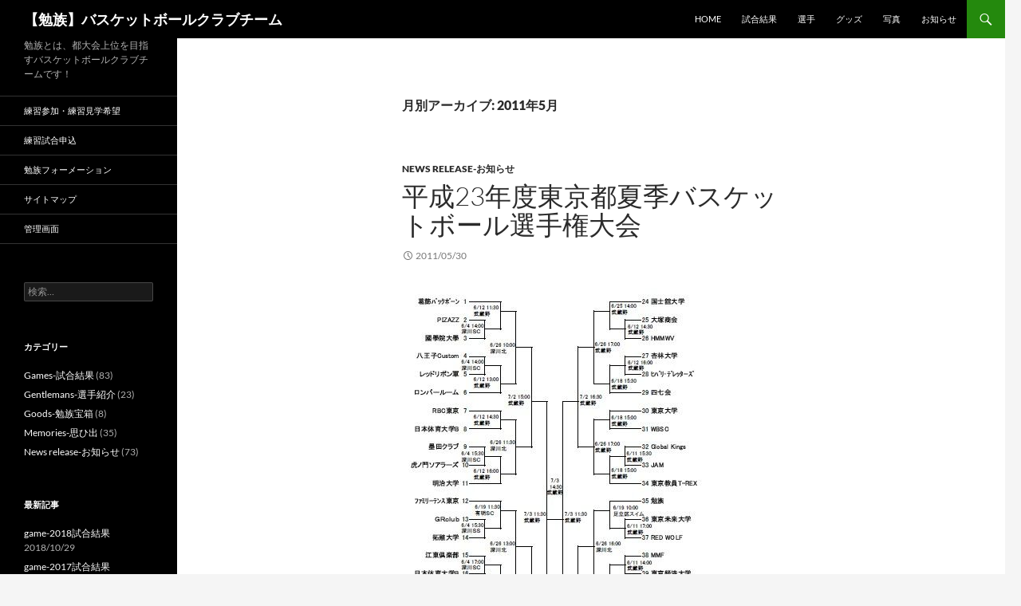

--- FILE ---
content_type: text/html; charset=UTF-8
request_url: http://www.benzoku.com/2011/05/
body_size: 38099
content:
<!DOCTYPE html>
<!--[if IE 7]>
<html class="ie ie7" lang="ja">
<![endif]-->
<!--[if IE 8]>
<html class="ie ie8" lang="ja">
<![endif]-->
<!--[if !(IE 7) & !(IE 8)]><!-->
<html lang="ja">
<!--<![endif]-->
<head>
	<meta charset="UTF-8">
	<meta name="viewport" content="width=device-width">
	<title>5月 | 2011 | 【勉族】バスケットボールクラブチーム</title>
	<link rel="profile" href="https://gmpg.org/xfn/11">
	<link rel="pingback" href="http://www.benzoku.com/cms/xmlrpc.php">
	<!--[if lt IE 9]>
	<script src="http://www.benzoku.com/cms/wp-content/themes/twentyfourteen/js/html5.js?ver=3.7.0"></script>
	<![endif]-->
	<meta name='robots' content='max-image-preview:large' />
<link rel="alternate" type="application/rss+xml" title="【勉族】バスケットボールクラブチーム &raquo; フィード" href="http://www.benzoku.com/feed/" />
<script>
window._wpemojiSettings = {"baseUrl":"https:\/\/s.w.org\/images\/core\/emoji\/14.0.0\/72x72\/","ext":".png","svgUrl":"https:\/\/s.w.org\/images\/core\/emoji\/14.0.0\/svg\/","svgExt":".svg","source":{"concatemoji":"http:\/\/www.benzoku.com\/cms\/wp-includes\/js\/wp-emoji-release.min.js?ver=6.4.7"}};
/*! This file is auto-generated */
!function(i,n){var o,s,e;function c(e){try{var t={supportTests:e,timestamp:(new Date).valueOf()};sessionStorage.setItem(o,JSON.stringify(t))}catch(e){}}function p(e,t,n){e.clearRect(0,0,e.canvas.width,e.canvas.height),e.fillText(t,0,0);var t=new Uint32Array(e.getImageData(0,0,e.canvas.width,e.canvas.height).data),r=(e.clearRect(0,0,e.canvas.width,e.canvas.height),e.fillText(n,0,0),new Uint32Array(e.getImageData(0,0,e.canvas.width,e.canvas.height).data));return t.every(function(e,t){return e===r[t]})}function u(e,t,n){switch(t){case"flag":return n(e,"\ud83c\udff3\ufe0f\u200d\u26a7\ufe0f","\ud83c\udff3\ufe0f\u200b\u26a7\ufe0f")?!1:!n(e,"\ud83c\uddfa\ud83c\uddf3","\ud83c\uddfa\u200b\ud83c\uddf3")&&!n(e,"\ud83c\udff4\udb40\udc67\udb40\udc62\udb40\udc65\udb40\udc6e\udb40\udc67\udb40\udc7f","\ud83c\udff4\u200b\udb40\udc67\u200b\udb40\udc62\u200b\udb40\udc65\u200b\udb40\udc6e\u200b\udb40\udc67\u200b\udb40\udc7f");case"emoji":return!n(e,"\ud83e\udef1\ud83c\udffb\u200d\ud83e\udef2\ud83c\udfff","\ud83e\udef1\ud83c\udffb\u200b\ud83e\udef2\ud83c\udfff")}return!1}function f(e,t,n){var r="undefined"!=typeof WorkerGlobalScope&&self instanceof WorkerGlobalScope?new OffscreenCanvas(300,150):i.createElement("canvas"),a=r.getContext("2d",{willReadFrequently:!0}),o=(a.textBaseline="top",a.font="600 32px Arial",{});return e.forEach(function(e){o[e]=t(a,e,n)}),o}function t(e){var t=i.createElement("script");t.src=e,t.defer=!0,i.head.appendChild(t)}"undefined"!=typeof Promise&&(o="wpEmojiSettingsSupports",s=["flag","emoji"],n.supports={everything:!0,everythingExceptFlag:!0},e=new Promise(function(e){i.addEventListener("DOMContentLoaded",e,{once:!0})}),new Promise(function(t){var n=function(){try{var e=JSON.parse(sessionStorage.getItem(o));if("object"==typeof e&&"number"==typeof e.timestamp&&(new Date).valueOf()<e.timestamp+604800&&"object"==typeof e.supportTests)return e.supportTests}catch(e){}return null}();if(!n){if("undefined"!=typeof Worker&&"undefined"!=typeof OffscreenCanvas&&"undefined"!=typeof URL&&URL.createObjectURL&&"undefined"!=typeof Blob)try{var e="postMessage("+f.toString()+"("+[JSON.stringify(s),u.toString(),p.toString()].join(",")+"));",r=new Blob([e],{type:"text/javascript"}),a=new Worker(URL.createObjectURL(r),{name:"wpTestEmojiSupports"});return void(a.onmessage=function(e){c(n=e.data),a.terminate(),t(n)})}catch(e){}c(n=f(s,u,p))}t(n)}).then(function(e){for(var t in e)n.supports[t]=e[t],n.supports.everything=n.supports.everything&&n.supports[t],"flag"!==t&&(n.supports.everythingExceptFlag=n.supports.everythingExceptFlag&&n.supports[t]);n.supports.everythingExceptFlag=n.supports.everythingExceptFlag&&!n.supports.flag,n.DOMReady=!1,n.readyCallback=function(){n.DOMReady=!0}}).then(function(){return e}).then(function(){var e;n.supports.everything||(n.readyCallback(),(e=n.source||{}).concatemoji?t(e.concatemoji):e.wpemoji&&e.twemoji&&(t(e.twemoji),t(e.wpemoji)))}))}((window,document),window._wpemojiSettings);
</script>
<style id='wp-emoji-styles-inline-css'>

	img.wp-smiley, img.emoji {
		display: inline !important;
		border: none !important;
		box-shadow: none !important;
		height: 1em !important;
		width: 1em !important;
		margin: 0 0.07em !important;
		vertical-align: -0.1em !important;
		background: none !important;
		padding: 0 !important;
	}
</style>
<link rel='stylesheet' id='wp-block-library-css' href='http://www.benzoku.com/cms/wp-includes/css/dist/block-library/style.min.css?ver=6.4.7' media='all' />
<style id='wp-block-library-theme-inline-css'>
.wp-block-audio figcaption{color:#555;font-size:13px;text-align:center}.is-dark-theme .wp-block-audio figcaption{color:hsla(0,0%,100%,.65)}.wp-block-audio{margin:0 0 1em}.wp-block-code{border:1px solid #ccc;border-radius:4px;font-family:Menlo,Consolas,monaco,monospace;padding:.8em 1em}.wp-block-embed figcaption{color:#555;font-size:13px;text-align:center}.is-dark-theme .wp-block-embed figcaption{color:hsla(0,0%,100%,.65)}.wp-block-embed{margin:0 0 1em}.blocks-gallery-caption{color:#555;font-size:13px;text-align:center}.is-dark-theme .blocks-gallery-caption{color:hsla(0,0%,100%,.65)}.wp-block-image figcaption{color:#555;font-size:13px;text-align:center}.is-dark-theme .wp-block-image figcaption{color:hsla(0,0%,100%,.65)}.wp-block-image{margin:0 0 1em}.wp-block-pullquote{border-bottom:4px solid;border-top:4px solid;color:currentColor;margin-bottom:1.75em}.wp-block-pullquote cite,.wp-block-pullquote footer,.wp-block-pullquote__citation{color:currentColor;font-size:.8125em;font-style:normal;text-transform:uppercase}.wp-block-quote{border-left:.25em solid;margin:0 0 1.75em;padding-left:1em}.wp-block-quote cite,.wp-block-quote footer{color:currentColor;font-size:.8125em;font-style:normal;position:relative}.wp-block-quote.has-text-align-right{border-left:none;border-right:.25em solid;padding-left:0;padding-right:1em}.wp-block-quote.has-text-align-center{border:none;padding-left:0}.wp-block-quote.is-large,.wp-block-quote.is-style-large,.wp-block-quote.is-style-plain{border:none}.wp-block-search .wp-block-search__label{font-weight:700}.wp-block-search__button{border:1px solid #ccc;padding:.375em .625em}:where(.wp-block-group.has-background){padding:1.25em 2.375em}.wp-block-separator.has-css-opacity{opacity:.4}.wp-block-separator{border:none;border-bottom:2px solid;margin-left:auto;margin-right:auto}.wp-block-separator.has-alpha-channel-opacity{opacity:1}.wp-block-separator:not(.is-style-wide):not(.is-style-dots){width:100px}.wp-block-separator.has-background:not(.is-style-dots){border-bottom:none;height:1px}.wp-block-separator.has-background:not(.is-style-wide):not(.is-style-dots){height:2px}.wp-block-table{margin:0 0 1em}.wp-block-table td,.wp-block-table th{word-break:normal}.wp-block-table figcaption{color:#555;font-size:13px;text-align:center}.is-dark-theme .wp-block-table figcaption{color:hsla(0,0%,100%,.65)}.wp-block-video figcaption{color:#555;font-size:13px;text-align:center}.is-dark-theme .wp-block-video figcaption{color:hsla(0,0%,100%,.65)}.wp-block-video{margin:0 0 1em}.wp-block-template-part.has-background{margin-bottom:0;margin-top:0;padding:1.25em 2.375em}
</style>
<style id='classic-theme-styles-inline-css'>
/*! This file is auto-generated */
.wp-block-button__link{color:#fff;background-color:#32373c;border-radius:9999px;box-shadow:none;text-decoration:none;padding:calc(.667em + 2px) calc(1.333em + 2px);font-size:1.125em}.wp-block-file__button{background:#32373c;color:#fff;text-decoration:none}
</style>
<style id='global-styles-inline-css'>
body{--wp--preset--color--black: #000;--wp--preset--color--cyan-bluish-gray: #abb8c3;--wp--preset--color--white: #fff;--wp--preset--color--pale-pink: #f78da7;--wp--preset--color--vivid-red: #cf2e2e;--wp--preset--color--luminous-vivid-orange: #ff6900;--wp--preset--color--luminous-vivid-amber: #fcb900;--wp--preset--color--light-green-cyan: #7bdcb5;--wp--preset--color--vivid-green-cyan: #00d084;--wp--preset--color--pale-cyan-blue: #8ed1fc;--wp--preset--color--vivid-cyan-blue: #0693e3;--wp--preset--color--vivid-purple: #9b51e0;--wp--preset--color--green: #24890d;--wp--preset--color--dark-gray: #2b2b2b;--wp--preset--color--medium-gray: #767676;--wp--preset--color--light-gray: #f5f5f5;--wp--preset--gradient--vivid-cyan-blue-to-vivid-purple: linear-gradient(135deg,rgba(6,147,227,1) 0%,rgb(155,81,224) 100%);--wp--preset--gradient--light-green-cyan-to-vivid-green-cyan: linear-gradient(135deg,rgb(122,220,180) 0%,rgb(0,208,130) 100%);--wp--preset--gradient--luminous-vivid-amber-to-luminous-vivid-orange: linear-gradient(135deg,rgba(252,185,0,1) 0%,rgba(255,105,0,1) 100%);--wp--preset--gradient--luminous-vivid-orange-to-vivid-red: linear-gradient(135deg,rgba(255,105,0,1) 0%,rgb(207,46,46) 100%);--wp--preset--gradient--very-light-gray-to-cyan-bluish-gray: linear-gradient(135deg,rgb(238,238,238) 0%,rgb(169,184,195) 100%);--wp--preset--gradient--cool-to-warm-spectrum: linear-gradient(135deg,rgb(74,234,220) 0%,rgb(151,120,209) 20%,rgb(207,42,186) 40%,rgb(238,44,130) 60%,rgb(251,105,98) 80%,rgb(254,248,76) 100%);--wp--preset--gradient--blush-light-purple: linear-gradient(135deg,rgb(255,206,236) 0%,rgb(152,150,240) 100%);--wp--preset--gradient--blush-bordeaux: linear-gradient(135deg,rgb(254,205,165) 0%,rgb(254,45,45) 50%,rgb(107,0,62) 100%);--wp--preset--gradient--luminous-dusk: linear-gradient(135deg,rgb(255,203,112) 0%,rgb(199,81,192) 50%,rgb(65,88,208) 100%);--wp--preset--gradient--pale-ocean: linear-gradient(135deg,rgb(255,245,203) 0%,rgb(182,227,212) 50%,rgb(51,167,181) 100%);--wp--preset--gradient--electric-grass: linear-gradient(135deg,rgb(202,248,128) 0%,rgb(113,206,126) 100%);--wp--preset--gradient--midnight: linear-gradient(135deg,rgb(2,3,129) 0%,rgb(40,116,252) 100%);--wp--preset--font-size--small: 13px;--wp--preset--font-size--medium: 20px;--wp--preset--font-size--large: 36px;--wp--preset--font-size--x-large: 42px;--wp--preset--spacing--20: 0.44rem;--wp--preset--spacing--30: 0.67rem;--wp--preset--spacing--40: 1rem;--wp--preset--spacing--50: 1.5rem;--wp--preset--spacing--60: 2.25rem;--wp--preset--spacing--70: 3.38rem;--wp--preset--spacing--80: 5.06rem;--wp--preset--shadow--natural: 6px 6px 9px rgba(0, 0, 0, 0.2);--wp--preset--shadow--deep: 12px 12px 50px rgba(0, 0, 0, 0.4);--wp--preset--shadow--sharp: 6px 6px 0px rgba(0, 0, 0, 0.2);--wp--preset--shadow--outlined: 6px 6px 0px -3px rgba(255, 255, 255, 1), 6px 6px rgba(0, 0, 0, 1);--wp--preset--shadow--crisp: 6px 6px 0px rgba(0, 0, 0, 1);}:where(.is-layout-flex){gap: 0.5em;}:where(.is-layout-grid){gap: 0.5em;}body .is-layout-flow > .alignleft{float: left;margin-inline-start: 0;margin-inline-end: 2em;}body .is-layout-flow > .alignright{float: right;margin-inline-start: 2em;margin-inline-end: 0;}body .is-layout-flow > .aligncenter{margin-left: auto !important;margin-right: auto !important;}body .is-layout-constrained > .alignleft{float: left;margin-inline-start: 0;margin-inline-end: 2em;}body .is-layout-constrained > .alignright{float: right;margin-inline-start: 2em;margin-inline-end: 0;}body .is-layout-constrained > .aligncenter{margin-left: auto !important;margin-right: auto !important;}body .is-layout-constrained > :where(:not(.alignleft):not(.alignright):not(.alignfull)){max-width: var(--wp--style--global--content-size);margin-left: auto !important;margin-right: auto !important;}body .is-layout-constrained > .alignwide{max-width: var(--wp--style--global--wide-size);}body .is-layout-flex{display: flex;}body .is-layout-flex{flex-wrap: wrap;align-items: center;}body .is-layout-flex > *{margin: 0;}body .is-layout-grid{display: grid;}body .is-layout-grid > *{margin: 0;}:where(.wp-block-columns.is-layout-flex){gap: 2em;}:where(.wp-block-columns.is-layout-grid){gap: 2em;}:where(.wp-block-post-template.is-layout-flex){gap: 1.25em;}:where(.wp-block-post-template.is-layout-grid){gap: 1.25em;}.has-black-color{color: var(--wp--preset--color--black) !important;}.has-cyan-bluish-gray-color{color: var(--wp--preset--color--cyan-bluish-gray) !important;}.has-white-color{color: var(--wp--preset--color--white) !important;}.has-pale-pink-color{color: var(--wp--preset--color--pale-pink) !important;}.has-vivid-red-color{color: var(--wp--preset--color--vivid-red) !important;}.has-luminous-vivid-orange-color{color: var(--wp--preset--color--luminous-vivid-orange) !important;}.has-luminous-vivid-amber-color{color: var(--wp--preset--color--luminous-vivid-amber) !important;}.has-light-green-cyan-color{color: var(--wp--preset--color--light-green-cyan) !important;}.has-vivid-green-cyan-color{color: var(--wp--preset--color--vivid-green-cyan) !important;}.has-pale-cyan-blue-color{color: var(--wp--preset--color--pale-cyan-blue) !important;}.has-vivid-cyan-blue-color{color: var(--wp--preset--color--vivid-cyan-blue) !important;}.has-vivid-purple-color{color: var(--wp--preset--color--vivid-purple) !important;}.has-black-background-color{background-color: var(--wp--preset--color--black) !important;}.has-cyan-bluish-gray-background-color{background-color: var(--wp--preset--color--cyan-bluish-gray) !important;}.has-white-background-color{background-color: var(--wp--preset--color--white) !important;}.has-pale-pink-background-color{background-color: var(--wp--preset--color--pale-pink) !important;}.has-vivid-red-background-color{background-color: var(--wp--preset--color--vivid-red) !important;}.has-luminous-vivid-orange-background-color{background-color: var(--wp--preset--color--luminous-vivid-orange) !important;}.has-luminous-vivid-amber-background-color{background-color: var(--wp--preset--color--luminous-vivid-amber) !important;}.has-light-green-cyan-background-color{background-color: var(--wp--preset--color--light-green-cyan) !important;}.has-vivid-green-cyan-background-color{background-color: var(--wp--preset--color--vivid-green-cyan) !important;}.has-pale-cyan-blue-background-color{background-color: var(--wp--preset--color--pale-cyan-blue) !important;}.has-vivid-cyan-blue-background-color{background-color: var(--wp--preset--color--vivid-cyan-blue) !important;}.has-vivid-purple-background-color{background-color: var(--wp--preset--color--vivid-purple) !important;}.has-black-border-color{border-color: var(--wp--preset--color--black) !important;}.has-cyan-bluish-gray-border-color{border-color: var(--wp--preset--color--cyan-bluish-gray) !important;}.has-white-border-color{border-color: var(--wp--preset--color--white) !important;}.has-pale-pink-border-color{border-color: var(--wp--preset--color--pale-pink) !important;}.has-vivid-red-border-color{border-color: var(--wp--preset--color--vivid-red) !important;}.has-luminous-vivid-orange-border-color{border-color: var(--wp--preset--color--luminous-vivid-orange) !important;}.has-luminous-vivid-amber-border-color{border-color: var(--wp--preset--color--luminous-vivid-amber) !important;}.has-light-green-cyan-border-color{border-color: var(--wp--preset--color--light-green-cyan) !important;}.has-vivid-green-cyan-border-color{border-color: var(--wp--preset--color--vivid-green-cyan) !important;}.has-pale-cyan-blue-border-color{border-color: var(--wp--preset--color--pale-cyan-blue) !important;}.has-vivid-cyan-blue-border-color{border-color: var(--wp--preset--color--vivid-cyan-blue) !important;}.has-vivid-purple-border-color{border-color: var(--wp--preset--color--vivid-purple) !important;}.has-vivid-cyan-blue-to-vivid-purple-gradient-background{background: var(--wp--preset--gradient--vivid-cyan-blue-to-vivid-purple) !important;}.has-light-green-cyan-to-vivid-green-cyan-gradient-background{background: var(--wp--preset--gradient--light-green-cyan-to-vivid-green-cyan) !important;}.has-luminous-vivid-amber-to-luminous-vivid-orange-gradient-background{background: var(--wp--preset--gradient--luminous-vivid-amber-to-luminous-vivid-orange) !important;}.has-luminous-vivid-orange-to-vivid-red-gradient-background{background: var(--wp--preset--gradient--luminous-vivid-orange-to-vivid-red) !important;}.has-very-light-gray-to-cyan-bluish-gray-gradient-background{background: var(--wp--preset--gradient--very-light-gray-to-cyan-bluish-gray) !important;}.has-cool-to-warm-spectrum-gradient-background{background: var(--wp--preset--gradient--cool-to-warm-spectrum) !important;}.has-blush-light-purple-gradient-background{background: var(--wp--preset--gradient--blush-light-purple) !important;}.has-blush-bordeaux-gradient-background{background: var(--wp--preset--gradient--blush-bordeaux) !important;}.has-luminous-dusk-gradient-background{background: var(--wp--preset--gradient--luminous-dusk) !important;}.has-pale-ocean-gradient-background{background: var(--wp--preset--gradient--pale-ocean) !important;}.has-electric-grass-gradient-background{background: var(--wp--preset--gradient--electric-grass) !important;}.has-midnight-gradient-background{background: var(--wp--preset--gradient--midnight) !important;}.has-small-font-size{font-size: var(--wp--preset--font-size--small) !important;}.has-medium-font-size{font-size: var(--wp--preset--font-size--medium) !important;}.has-large-font-size{font-size: var(--wp--preset--font-size--large) !important;}.has-x-large-font-size{font-size: var(--wp--preset--font-size--x-large) !important;}
.wp-block-navigation a:where(:not(.wp-element-button)){color: inherit;}
:where(.wp-block-post-template.is-layout-flex){gap: 1.25em;}:where(.wp-block-post-template.is-layout-grid){gap: 1.25em;}
:where(.wp-block-columns.is-layout-flex){gap: 2em;}:where(.wp-block-columns.is-layout-grid){gap: 2em;}
.wp-block-pullquote{font-size: 1.5em;line-height: 1.6;}
</style>
<link rel='stylesheet' id='twentyfourteen-lato-css' href='http://www.benzoku.com/cms/wp-content/themes/twentyfourteen/fonts/font-lato.css?ver=20230328' media='all' />
<link rel='stylesheet' id='genericons-css' href='http://www.benzoku.com/cms/wp-content/themes/twentyfourteen/genericons/genericons.css?ver=3.0.3' media='all' />
<link rel='stylesheet' id='twentyfourteen-style-css' href='http://www.benzoku.com/cms/wp-content/themes/twentyfourteen/style.css?ver=20231107' media='all' />
<link rel='stylesheet' id='twentyfourteen-block-style-css' href='http://www.benzoku.com/cms/wp-content/themes/twentyfourteen/css/blocks.css?ver=20230630' media='all' />
<!--[if lt IE 9]>
<link rel='stylesheet' id='twentyfourteen-ie-css' href='http://www.benzoku.com/cms/wp-content/themes/twentyfourteen/css/ie.css?ver=20140711' media='all' />
<![endif]-->
<script src="http://www.benzoku.com/cms/wp-includes/js/jquery/jquery.min.js?ver=3.7.1" id="jquery-core-js"></script>
<script src="http://www.benzoku.com/cms/wp-includes/js/jquery/jquery-migrate.min.js?ver=3.4.1" id="jquery-migrate-js"></script>
<script src="http://www.benzoku.com/cms/wp-content/themes/twentyfourteen/js/functions.js?ver=20230526" id="twentyfourteen-script-js" defer data-wp-strategy="defer"></script>
<link rel="https://api.w.org/" href="http://www.benzoku.com/wp-json/" /><link rel="EditURI" type="application/rsd+xml" title="RSD" href="http://www.benzoku.com/cms/xmlrpc.php?rsd" />
<meta name="generator" content="WordPress 6.4.7" />
</head>

<body class="archive date wp-embed-responsive masthead-fixed list-view full-width">
<div id="page" class="hfeed site">
	
	<header id="masthead" class="site-header">
		<div class="header-main">
			<h1 class="site-title"><a href="http://www.benzoku.com/" rel="home">【勉族】バスケットボールクラブチーム</a></h1>

			<div class="search-toggle">
				<a href="#search-container" class="screen-reader-text" aria-expanded="false" aria-controls="search-container">
					検索				</a>
			</div>

			<nav id="primary-navigation" class="site-navigation primary-navigation">
				<button class="menu-toggle">メインメニュー</button>
				<a class="screen-reader-text skip-link" href="#content">
					コンテンツへスキップ				</a>
				<div class="menu-%e4%b8%8a-container"><ul id="primary-menu" class="nav-menu"><li id="menu-item-702" class="menu-item menu-item-type-post_type menu-item-object-page menu-item-home menu-item-702"><a href="http://www.benzoku.com/">HOME</a></li>
<li id="menu-item-698" class="menu-item menu-item-type-taxonomy menu-item-object-category menu-item-698"><a href="http://www.benzoku.com/category/game/">試合結果</a></li>
<li id="menu-item-5407" class="menu-item menu-item-type-taxonomy menu-item-object-category menu-item-5407"><a href="http://www.benzoku.com/category/players/">選手</a></li>
<li id="menu-item-5408" class="menu-item menu-item-type-taxonomy menu-item-object-category menu-item-5408"><a href="http://www.benzoku.com/category/goods/">グッズ</a></li>
<li id="menu-item-5409" class="menu-item menu-item-type-taxonomy menu-item-object-category menu-item-5409"><a href="http://www.benzoku.com/category/memory/">写真</a></li>
<li id="menu-item-700" class="menu-item menu-item-type-taxonomy menu-item-object-category menu-item-700"><a href="http://www.benzoku.com/category/news/">お知らせ</a></li>
</ul></div>			</nav>
		</div>

		<div id="search-container" class="search-box-wrapper hide">
			<div class="search-box">
				<form role="search" method="get" class="search-form" action="http://www.benzoku.com/">
				<label>
					<span class="screen-reader-text">検索:</span>
					<input type="search" class="search-field" placeholder="検索&hellip;" value="" name="s" />
				</label>
				<input type="submit" class="search-submit" value="検索" />
			</form>			</div>
		</div>
	</header><!-- #masthead -->

	<div id="main" class="site-main">

	<section id="primary" class="content-area">
		<div id="content" class="site-content" role="main">

			
			<header class="page-header">
				<h1 class="page-title">
					月別アーカイブ: 2011年5月				</h1>
			</header><!-- .page-header -->

				
<article id="post-1462" class="post-1462 post type-post status-publish format-standard hentry category-news">
	
	<header class="entry-header">
				<div class="entry-meta">
			<span class="cat-links"><a href="http://www.benzoku.com/category/news/" rel="category tag">News release-お知らせ</a></span>
		</div>
			<h1 class="entry-title"><a href="http://www.benzoku.com/%e5%b9%b3%e6%88%9023%e5%b9%b4%e5%ba%a6%e6%9d%b1%e4%ba%ac%e9%83%bd%e5%a4%8f%e5%ad%a3%e3%83%90%e3%82%b9%e3%82%b1%e3%83%83%e3%83%88%e3%83%9c%e3%83%bc%e3%83%ab%e9%81%b8%e6%89%8b%e6%a8%a9%e5%a4%a7%e4%bc%9a/" rel="bookmark">平成23年度東京都夏季バスケットボール選手権大会</a></h1>
		<div class="entry-meta">
			<span class="entry-date"><a href="http://www.benzoku.com/%e5%b9%b3%e6%88%9023%e5%b9%b4%e5%ba%a6%e6%9d%b1%e4%ba%ac%e9%83%bd%e5%a4%8f%e5%ad%a3%e3%83%90%e3%82%b9%e3%82%b1%e3%83%83%e3%83%88%e3%83%9c%e3%83%bc%e3%83%ab%e9%81%b8%e6%89%8b%e6%a8%a9%e5%a4%a7%e4%bc%9a/" rel="bookmark"><time class="entry-date" datetime="2011-05-30T22:52:43+09:00">2011/05/30</time></a></span> <span class="byline"><span class="author vcard"><a class="url fn n" href="http://www.benzoku.com/author/kim/" rel="author">kim</a></span></span>		</div><!-- .entry-meta -->
	</header><!-- .entry-header -->

		<div class="entry-content">
		<p><a href="http://www.benzoku.com/cms/wp-content/uploads/2011/05/1bbc89ef.jpg"><img fetchpriority="high" decoding="async" src="http://www.benzoku.com/cms/wp-content/uploads/2011/05/1bbc89ef.jpg" alt="" title="夏季選手権組み合わせ表" width="383" height="531" class="alignnone size-full wp-image-1482" srcset="http://www.benzoku.com/cms/wp-content/uploads/2011/05/1bbc89ef.jpg 383w, http://www.benzoku.com/cms/wp-content/uploads/2011/05/1bbc89ef-216x300.jpg 216w" sizes="(max-width: 383px) 100vw, 383px" /></a></p>
<p>6月19日(日)<br />
09:15 集合<br />
10:00 GAME<br />
11:30 T.O<br />
会場 足立区スイムスポーツセンター<br />
ユニフォーム白</p>
<p>6月26日(日)<br />
14:00 集合<br />
16:00 GAME<br />
17:30 T.O<br />
会場 深川北スポーツセンター<br />
ユニフォーム白</p>
<p>7月2日(土)<br />
14:30 集合<br />
15:00 T.O<br />
16:30 GAME<br />
会場 武蔵野総合体育館<br />
ユニフォーム白</p>
<p>7月3日(日)<br />
会場 武蔵野総合体育館<br />
準決勝11：30 GAME<br />
決勝14：30 GAME</p>
	</div><!-- .entry-content -->
	
	</article><!-- #post-1462 -->

<article id="post-953" class="post-953 post type-post status-publish format-standard hentry category-players">
	
	<header class="entry-header">
				<div class="entry-meta">
			<span class="cat-links"><a href="http://www.benzoku.com/category/players/" rel="category tag">Gentlemans-選手紹介</a></span>
		</div>
			<h1 class="entry-title"><a href="http://www.benzoku.com/%ef%bc%831-kenichirou-hamanaka/" rel="bookmark">＃1　浜中健一郎（Kenichirou　Hamanaka）</a></h1>
		<div class="entry-meta">
			<span class="entry-date"><a href="http://www.benzoku.com/%ef%bc%831-kenichirou-hamanaka/" rel="bookmark"><time class="entry-date" datetime="2011-05-27T20:47:29+09:00">2011/05/27</time></a></span> <span class="byline"><span class="author vcard"><a class="url fn n" href="http://www.benzoku.com/author/kim/" rel="author">kim</a></span></span>		</div><!-- .entry-meta -->
	</header><!-- .entry-header -->

		<div class="entry-content">
		<p><img decoding="async" src="http://www.benzoku.com/cms/wp-content/uploads/2011/05/hamanaka.png" alt="勉族＃1" title="勉族＃1" width="67" height="79" class="alignnone size-full wp-image-3477" /><br />
＜コートネーム＞<br />
はまちゅう</p>
<p>＜ポジション＞<br />
C/F/G</p>
<p>＜コメント＞<br />
勉族のHP管理人！<br />
勉族のIT周りを整えるweb会社の代表！！<br />
GからCまでそつなくこなす器用人！！！</p>
	</div><!-- .entry-content -->
	
	</article><!-- #post-953 -->

<article id="post-984" class="post-984 post type-post status-publish format-standard hentry category-players">
	
	<header class="entry-header">
				<div class="entry-meta">
			<span class="cat-links"><a href="http://www.benzoku.com/category/players/" rel="category tag">Gentlemans-選手紹介</a></span>
		</div>
			<h1 class="entry-title"><a href="http://www.benzoku.com/%ef%bc%832-masahiro-kawaguchi/" rel="bookmark">＃2　川口真弘（Masahiro　Kawaguchi）</a></h1>
		<div class="entry-meta">
			<span class="entry-date"><a href="http://www.benzoku.com/%ef%bc%832-masahiro-kawaguchi/" rel="bookmark"><time class="entry-date" datetime="2011-05-26T20:45:25+09:00">2011/05/26</time></a></span> <span class="byline"><span class="author vcard"><a class="url fn n" href="http://www.benzoku.com/author/kim/" rel="author">kim</a></span></span>		</div><!-- .entry-meta -->
	</header><!-- .entry-header -->

		<div class="entry-content">
		<p><img decoding="async" src="http://www.benzoku.com/cms/wp-content/uploads/2011/05/kawaguti.png" alt="＃2" title="＃2" width="76" height="94" class="alignnone size-full wp-image-3446" /><br />
＜コートネーム＞<br />
ぐっち</p>
<p>＜ポジション＞<br />
G</p>
<p>＜コメント＞<br />
バックダンクしようとし、両腕を骨折し、彼女ができ、結婚した。<br />
当たりだすと止まらない3Pが持ち味！！</p>
	</div><!-- .entry-content -->
	
	</article><!-- #post-984 -->

<article id="post-981" class="post-981 post type-post status-publish format-standard hentry category-players">
	
	<header class="entry-header">
				<div class="entry-meta">
			<span class="cat-links"><a href="http://www.benzoku.com/category/players/" rel="category tag">Gentlemans-選手紹介</a></span>
		</div>
			<h1 class="entry-title"><a href="http://www.benzoku.com/%ef%bc%833-ryuuta-sasaki/" rel="bookmark">＃3　佐々木隆太（Ryuuta Sasaki）</a></h1>
		<div class="entry-meta">
			<span class="entry-date"><a href="http://www.benzoku.com/%ef%bc%833-ryuuta-sasaki/" rel="bookmark"><time class="entry-date" datetime="2011-05-25T20:44:39+09:00">2011/05/25</time></a></span> <span class="byline"><span class="author vcard"><a class="url fn n" href="http://www.benzoku.com/author/kim/" rel="author">kim</a></span></span>		</div><!-- .entry-meta -->
	</header><!-- .entry-header -->

		<div class="entry-content">
		<p><img loading="lazy" decoding="async" src="http://www.benzoku.com/cms/wp-content/uploads/2011/05/ryuuta.png" alt="勉族＃3" title="勉族＃3" width="66" height="86" class="alignnone size-full wp-image-3464" /><br />
＜コートネーム＞<br />
リュータ</p>
<p>＜ポジション＞<br />
C</p>
<p>＜コメント＞<br />
勉族で一番バスケエリートなティーチャー！<br />
ひざ痛と格闘中！！！</p>
	</div><!-- .entry-content -->
	
	</article><!-- #post-981 -->

<article id="post-980" class="post-980 post type-post status-publish format-standard hentry category-players">
	
	<header class="entry-header">
				<div class="entry-meta">
			<span class="cat-links"><a href="http://www.benzoku.com/category/players/" rel="category tag">Gentlemans-選手紹介</a></span>
		</div>
			<h1 class="entry-title"><a href="http://www.benzoku.com/%ef%bc%835-hiroki-sekiguchi/" rel="bookmark">＃5　関口裕紀（Hiroki　Sekiguchi）</a></h1>
		<div class="entry-meta">
			<span class="entry-date"><a href="http://www.benzoku.com/%ef%bc%835-hiroki-sekiguchi/" rel="bookmark"><time class="entry-date" datetime="2011-05-23T20:40:06+09:00">2011/05/23</time></a></span> <span class="byline"><span class="author vcard"><a class="url fn n" href="http://www.benzoku.com/author/kim/" rel="author">kim</a></span></span>		</div><!-- .entry-meta -->
	</header><!-- .entry-header -->

		<div class="entry-content">
		<p><img loading="lazy" decoding="async" src="http://www.benzoku.com/cms/wp-content/uploads/2011/05/hiroki.png" alt="勉族＃5" title="勉族＃5" width="59" height="83" class="alignnone size-full wp-image-3473" /><br />
＜コートネーム＞<br />
ヒロキ、セキちゃん</p>
<p>＜ポジション＞<br />
G/F</p>
<p>＜コメント＞<br />
勉族派生ユニット「郷2000」のキャプテン。<br />
日体大グリズリーズと筋トレをこよなく愛する、学童のお兄ちゃん。<br />
松島さん以外では唯一の初期メンバー。<br />
アジリティは勉族でも未だにトップクラスを誇る。<br />
最近はますます、黒くなりつつある。</p>
	</div><!-- .entry-content -->
	
	</article><!-- #post-980 -->
		<nav class="navigation paging-navigation">
		<h1 class="screen-reader-text">
			投稿ナビゲーション		</h1>
		<div class="pagination loop-pagination">
			<span aria-current="page" class="page-numbers current">1</span>
<a class="page-numbers" href="http://www.benzoku.com/2011/05/page/2/">2</a>
<span class="page-numbers dots">&hellip;</span>
<a class="page-numbers" href="http://www.benzoku.com/2011/05/page/6/">6</a>
<a class="next page-numbers" href="http://www.benzoku.com/2011/05/page/2/">次へ &rarr;</a>		</div><!-- .pagination -->
	</nav><!-- .navigation -->
					</div><!-- #content -->
	</section><!-- #primary -->

<div id="secondary">
		<h2 class="site-description">勉族とは、都大会上位を目指すバスケットボールクラブチームです！</h2>
	
		<nav class="navigation site-navigation secondary-navigation">
		<div class="menu-%e4%b8%8b-container"><ul id="menu-%e4%b8%8b" class="menu"><li id="menu-item-5542" class="menu-item menu-item-type-custom menu-item-object-custom menu-item-5542"><a href="http://www.benzoku.com/practice/">練習参加・練習見学希望</a></li>
<li id="menu-item-5543" class="menu-item menu-item-type-custom menu-item-object-custom menu-item-5543"><a href="http://www.benzoku.com/practice-game/">練習試合申込</a></li>
<li id="menu-item-5540" class="menu-item menu-item-type-custom menu-item-object-custom menu-item-5540"><a href="http://www.benzoku.com/formations/">勉族フォーメーション</a></li>
<li id="menu-item-5539" class="menu-item menu-item-type-custom menu-item-object-custom menu-item-5539"><a href="http://www.benzoku.com/sitemap/">サイトマップ</a></li>
<li id="menu-item-5541" class="menu-item menu-item-type-custom menu-item-object-custom menu-item-5541"><a href="http://www.benzoku.com/cms/wp-login.php">管理画面</a></li>
</ul></div>	</nav>
	
		<div id="primary-sidebar" class="primary-sidebar widget-area" role="complementary">
		<aside id="search-4" class="widget widget_search"><form role="search" method="get" class="search-form" action="http://www.benzoku.com/">
				<label>
					<span class="screen-reader-text">検索:</span>
					<input type="search" class="search-field" placeholder="検索&hellip;" value="" name="s" />
				</label>
				<input type="submit" class="search-submit" value="検索" />
			</form></aside><aside id="categories-3" class="widget widget_categories"><h1 class="widget-title">カテゴリー</h1><nav aria-label="カテゴリー">
			<ul>
					<li class="cat-item cat-item-20"><a href="http://www.benzoku.com/category/game/">Games-試合結果</a> (83)
</li>
	<li class="cat-item cat-item-25"><a href="http://www.benzoku.com/category/players/">Gentlemans-選手紹介</a> (23)
</li>
	<li class="cat-item cat-item-32"><a href="http://www.benzoku.com/category/goods/">Goods-勉族宝箱</a> (8)
</li>
	<li class="cat-item cat-item-23"><a href="http://www.benzoku.com/category/memory/">Memories-思ひ出</a> (35)
</li>
	<li class="cat-item cat-item-18"><a href="http://www.benzoku.com/category/news/">News release-お知らせ</a> (73)
</li>
			</ul>

			</nav></aside>
		<aside id="recent-posts-3" class="widget widget_recent_entries">
		<h1 class="widget-title">最新記事</h1><nav aria-label="最新記事">
		<ul>
											<li>
					<a href="http://www.benzoku.com/game-2018/">game-2018試合結果</a>
											<span class="post-date">2018/10/29</span>
									</li>
											<li>
					<a href="http://www.benzoku.com/game-2017/">game-2017試合結果</a>
											<span class="post-date">2017/06/20</span>
									</li>
											<li>
					<a href="http://www.benzoku.com/goods/">Goods-勉族グッズ</a>
											<span class="post-date">2017/03/27</span>
									</li>
											<li>
					<a href="http://www.benzoku.com/reversible-2017/">勉族リバーシブル（2017都民大会用）</a>
											<span class="post-date">2017/03/27</span>
									</li>
											<li>
					<a href="http://www.benzoku.com/memory/">memory-思ひ出（目次）</a>
											<span class="post-date">2016/07/11</span>
									</li>
											<li>
					<a href="http://www.benzoku.com/%e5%8b%89%e6%97%8f2016%e5%a4%8f%e5%8d%83%e8%91%89%e5%90%88%e5%ae%bf/">勉族2016夏千葉合宿</a>
											<span class="post-date">2016/07/11</span>
									</li>
											<li>
					<a href="http://www.benzoku.com/game-2016/">game-2016試合結果</a>
											<span class="post-date">2016/07/05</span>
									</li>
											<li>
					<a href="http://www.benzoku.com/2016-tokyo-summer-2nd/">保護中: vs A&#8217;uknown（東京都クラブ夏季選手権大会二回戦）2016/06/25</a>
											<span class="post-date">2016/06/25</span>
									</li>
											<li>
					<a href="http://www.benzoku.com/2016-tokyo-summer-1st/">保護中: vs LYMEZ（東京都クラブ夏季選手権大会一回戦）2016/06/19</a>
											<span class="post-date">2016/06/19</span>
									</li>
											<li>
					<a href="http://www.benzoku.com/2016%e6%9d%b1%e4%ba%ac%e9%83%bd%e5%a4%8f%e5%ad%a3%e5%a4%a7%e4%bc%9a%e5%8b%9d%e5%88%a9%e8%a8%98%e5%bf%b5/">2016東京都夏季大会勝利記念</a>
											<span class="post-date">2016/06/19</span>
									</li>
					</ul>

		</nav></aside><aside id="linkcat-27" class="widget widget_links"><h1 class="widget-title">バスケットボールサイト</h1>
	<ul class='xoxo blogroll'>
<li><a href="http://bb1221.com/" rel="noopener" target="_blank">12月21日はバスケットボールの日！</a></li>
<li><a href="http://www.basketball-ikka.net/" rel="noopener" target="_blank">大手町一家</a></li>

	</ul>
</aside>
<aside id="linkcat-2" class="widget widget_links"><h1 class="widget-title">他おすすめサイト</h1>
	<ul class='xoxo blogroll'>
<li><a href="http://rental-coder.com/" rel="noopener" target="_blank">HTMLコーダー求人</a></li>
<li><a href="http://html-coding.biz/" rel="noopener" target="_blank">HTMLコーディング</a></li>
<li><a href="https://web-site.support/wordpress/" rel="noopener" target="_blank">WordPress保守</a></li>
<li><a href="http://www.iconsozai.com/" rel="noopener" target="_blank">アイコン素材</a></li>
<li><a href="http://www.2hmc.com/" rel="noopener" target="_blank">ホームページ作成</a></li>

	</ul>
</aside>
	</div><!-- #primary-sidebar -->
	</div><!-- #secondary -->

		</div><!-- #main -->

		<footer id="colophon" class="site-footer">

			
			<div class="site-info">
												<a href="https://ja.wordpress.org/" class="imprint">
					Proudly powered by WordPress				</a>
			</div><!-- .site-info -->
		</footer><!-- #colophon -->
	</div><!-- #page -->

	</body>
</html>
